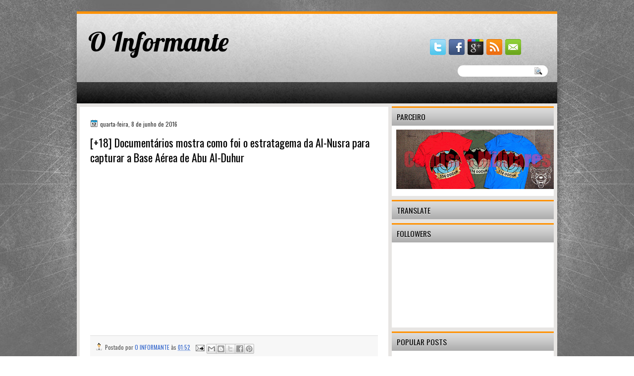

--- FILE ---
content_type: text/javascript; charset=UTF-8
request_url: https://codinomeinformante.blogspot.com/2016/06/18-documentarios-mostra-como-foi-o.html?action=getFeed&widgetId=Feed1&widgetType=Feed&responseType=js&xssi_token=AOuZoY5_v2bZDaWlUXVQCQSeIQ0I4XnUSw%3A1767279318653
body_size: 240
content:
try {
_WidgetManager._HandleControllerResult('Feed1', 'getFeed',{'status': 'ok', 'feed': {'entries': [{'title': '[+18] Estado Isl\xe2mico divulga v\xeddeo de suas a\xe7\xf5es em Anbar; Dois \ncomandantes s\xe3o homenageados', 'link': 'http://codinomeinformante.blogspot.com/2017/06/18-estado-islamico-divulga-video-de.html', 'publishedDate': '2017-06-27T13:17:00.000-07:00', 'author': 'O INFORMANTE'}, {'title': '[+18] Estado Isl\xe2mico apresenta novo v\xeddeo da Batalha de Deir ez-Zor', 'link': 'http://codinomeinformante.blogspot.com/2017/06/18-estado-islamico-apresenta-novo-video_22.html', 'publishedDate': '2017-06-21T21:12:00.000-07:00', 'author': 'O INFORMANTE'}, {'title': '[+18] Estado Isl\xe2mico apresenta v\xeddeo especial da \x22Defesa de Ar-Raqqah\x22', 'link': 'http://codinomeinformante.blogspot.com/2017/06/18-estado-islamico-apresenta-video.html', 'publishedDate': '2017-06-19T15:04:00.000-07:00', 'author': 'O INFORMANTE'}, {'title': '[+18] Estado Isl\xe2mico apresenta novo v\xeddeo da Batalha de Mosul', 'link': 'http://codinomeinformante.blogspot.com/2017/06/18-estado-islamico-apresenta-novo-video_16.html', 'publishedDate': '2017-06-16T13:58:00.000-07:00', 'author': 'O INFORMANTE'}, {'title': '[+18] Estado Isl\xe2mico apresenta novo v\xeddeo de batalhas nas cercanias de \nPalmyra, S\xedria', 'link': 'http://codinomeinformante.blogspot.com/2017/06/18-estado-islamico-apresenta-novo-video.html', 'publishedDate': '2017-06-01T12:23:00.000-07:00', 'author': 'O INFORMANTE'}], 'title': 'O Informante'}});
} catch (e) {
  if (typeof log != 'undefined') {
    log('HandleControllerResult failed: ' + e);
  }
}
